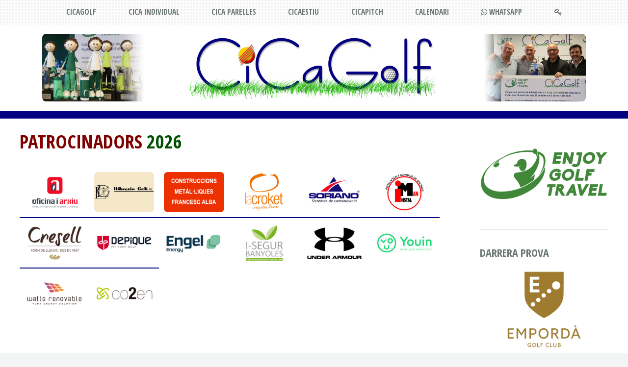

--- FILE ---
content_type: text/html; charset=UTF-8
request_url: http://www.cicagolf.com/index.php?op=Patrocinadors
body_size: 3666
content:

<!DOCTYPE HTML>
<!--
	TXT by HTML5 UP
	html5up.net | @n33co
	Free for personal and commercial use under the CCA 3.0 license (html5up.net/license)
-->
<html>
	<head>
		<title>CiCaGolf - Circuit Català de Golf</title>
		<meta charset="utf-8" />
		<meta name="viewport" content="width=device-width, initial-scale=1" />
		<!--[if lte IE 8]><script src="assets/js/ie/html5shiv.js"></script><![endif]-->
		<link rel="stylesheet" type="text/css" href="assets/css/main.css" />
		<link rel="stylesheet" type="text/css" href="assets/css/bootstrap-year-calendar.css">
		<!--<link rel="stylesheet" type="text/css" href="assets/css/camps.css"> CSS per visalitzar cicaCamps.php-->
		<!--[if lte IE 8]><link rel="stylesheet" href="assets/css/ie8.css" /><![endif]-->
		<link href="./images/favicon.ico" rel="shortcut icon" type="image/x-icon">

		<!-- Scripts -->
		<script src="assets/js/jquery.min.js"></script>
		<script src="assets/js/jquery.dropotron.min.js"></script>
		<script src="assets/js/skel.min.js"></script>
		<script src="assets/js/skel-viewport.min.js"></script>
		<script src="assets/js/util.js"></script>
		<!--[if lte IE 8]><script src="assets/js/ie/respond.min.js"></script><![endif]-->
		<script src="assets/js/main.js"></script>
	</head>
	<body>
		<div id="page-wrapper">
			<!-- Header -->
			<header id="header">
				<div class="logo container">
					<div>
						<!-- Important que hi hagi h1 per la barra menú versió mbl -->
						<h1><a href="index.php" id="logo">&nbsp;</a></h1>
						<img class="image featured" src="./images/banner2025.jpg" alt="CiCaGolf" />
					</div>
				</div>
			</header>

			<!-- Nav -->
			<nav id="nav">
				<ul>
	<li><a href="./index.php?op=Banners">CiCaGolf</a>
		<ul>
			<li><a href="./index.php?op=Presentacio">Qui som?</a></li>
			<li><a href="./index.php?op=Contactar">Contacta'ns</a></li>
			<li><a href="./index.php?op=Seguir">Segueix-nos</a></li>
			<li><a href="./index.php?op=Fotos">Fotos</a></li>
		</ul>
	</li>

	<li><a href="#">CiCa Individual</a>
		<ul>
			<li><a href="./index.php?op=ReglamentIndividual">Reglament</a></li>
			<li><a href="./index.php?op=InscripcionsIndividual">Inscripcions</a></li>
			<li><a href="./index.php?op=HorarisIndividual">Horaris sortida</a></li>
			<li><a href="./index.php?op=ResultatsIndividual">Resultats</a></li>
			<li><a href="./index.php?op=PremisIndividual">Premis circuit</a></li>
			<li><a href="./index.php?op=PuntsIndividual">Punts CiCa Individual</a></li>
			<li><a href="./index.php?op=ObsequisIndividual">Obsequis per participaci&oacute;</a></li>
		</ul>
	</li>
	<li><a href="#">CiCa Parelles</a>
		<ul>
			<li><a href="./index.php?op=ReglamentParelles">Reglament</a></li>
			<li><a href="./index.php?op=InscripcionsParelles">Inscripcions</a></li>
			<li><a href="./index.php?op=HorarisParelles">Horaris sortida</a></li>
			<li><a href="./index.php?op=ResultatsParelles">Resultats</a></li>
			<li><a href="./index.php?op=PremisParelles">Premis circuit</a></li>
			<li><a href="./index.php?op=PuntsParelles">Punts CiCa Parelles</a></li>
			<li><a href="./index.php?op=ObsequisParelles">Obsequis per participaci&oacute;</a></li>
		</ul>
	</li>
	<li><a href="#">CiCaEstiu</a>
		<ul>
			<li><a href="./index.php?op=ReglamentEstiu">Reglament</a></li>
			<li><a href="./index.php?op=InscripcionsEstiu">Inscripcions</a></li>
			<li><a href="./index.php?op=HorarisEstiu">Horaris sortida</a></li>
			<li><a href="./index.php?op=ResultatsEstiu">Resultats</a></li>
			<li><a href="./index.php?op=PremisEstiu">Premis circuit</a></li>
		</ul>
	</li>
	<li><a href="#">CiCaPitch</a>
		<ul>
			<li><a href="./index.php?op=ReglamentPitch">Reglament</a></li>
			<li><a href="./index.php?op=ResultatsIPitch">Resultats Individual</a></li>
			<li><a href="./index.php?op=ResultatsPPitch">Resultats Parelles</a></li>
			<li><a href="./index.php?op=PremisPitch">Premis circuit</a></li>
			<li><a href="./index.php?op=PuntsIPitch">Punts CiCaPitch Individual</a></li>
			<li><a href="./index.php?op=PuntsPPitch">Punts CiCaPitch Parelles</a></li>
			<li><a href="./index.php?op=ObsequisPitch">Obsequis per participaci&oacute;</a></li>
		</ul>
	</li>

	<!--<li><a href="./index.php?op=Final">Final CiCaGolf</a></li>-->
	
	<li><a href="./index.php?op=Calendari">Calendari</a></li>
	
	<!--<li><a href="./index.php?op=Fotos">Fotos</a></li>-->

	<!--<li><a href="./index.php?op=Depique"><font style="color:#800000;">Botiga Depique On line</font></a></li>-->

	<li><a target="_blank" href="https://api.whatsapp.com/send?phone=34605540956" title="Envia'ns un Whatsapp" class="icon fa-whatsapp">&nbsp;Whatsapp</a></li>

	<!--<li><a href="./index.php?op=Privada"><i class="fa fa-key" aria-hidden="true"></i>&nbsp;Privada</a></li>-->
	<li><a href="./index.php?op=Privada"><i class="fa fa-key" aria-hidden="true"></i></a></li>
</ul>
			</nav>

			<!-- Main -->
			<div id="main-wrapper">
				<div id="main" class="container">
					<div class="row">
						<div class="9u 12u(mobile) important(mobile)">
							<div class="content content-left">

								<!-- Content -->
								<article class="box page-content">
									<header>
										<h2><!--<span class="blauFosc">CiCaGolf&nbsp;</span>--><span class="vermellFosc">Patrocinadors</span><span class="verdFosc"> 2026</span></h2>
									</header>

									<!-- Cada php ha d'anar dins una o varies section -->
									
<section>
	<table class="default">
<tr>					<td style="vertical-align:top;padding:10px;">
						<a target="_blank" href="http://www.oficinaiarxiu.net">
							<span class="image featured"><img src=images/Logo/oficina.jpg /></span>
						</a>
					</td>
					<td style="vertical-align:top;padding:10px;">
						<a target="_blank" href="http://www.llibreriageli.com">
							<span class="image featured"><img src=images/Logo/geli.jpg /></span>
						</a>
					</td>
					<td style="vertical-align:top;padding:10px;">
						<a target="_blank" href="http://">
							<span class="image featured"><img src=images/Logo/cmfalba.jpg /></span>
						</a>
					</td>
					<td style="vertical-align:top;padding:10px;">
						<a target="_blank" href="http://www.lacroket.com">
							<span class="image featured"><img src=images/Logo/croket.jpg /></span>
						</a>
					</td>
					<td style="vertical-align:top;padding:10px;">
						<a target="_blank" href="http://www.arsoriano.es">
							<span class="image featured"><img src=images/Logo/soriano.jpg /></span>
						</a>
					</td>
					<td style="vertical-align:top;padding:10px;">
						<a target="_blank" href="http://www.instalman.com">
							<span class="image featured"><img src=images/Logo/instalman.jpg /></span>
						</a>
					</td>
</tr><tr>					<td style="vertical-align:top;padding:10px;">
						<a target="_blank" href="http://">
							<span class="image featured"><img src=images/Logo/cresell.jpg /></span>
						</a>
					</td>
					<td style="vertical-align:top;padding:10px;">
						<a target="_blank" href="http://www.depique.com">
							<span class="image featured"><img src=images/Logo/depique.jpg /></span>
						</a>
					</td>
					<td style="vertical-align:top;padding:10px;">
						<a target="_blank" href="http://www.engelenergy.es">
							<span class="image featured"><img src=images/Logo/engel.jpg /></span>
						</a>
					</td>
					<td style="vertical-align:top;padding:10px;">
						<a target="_blank" href="http://www.i-segurbanyoles.cat">
							<span class="image featured"><img src=images/Logo/corbalan.jpg /></span>
						</a>
					</td>
					<td style="vertical-align:top;padding:10px;">
						<a target="_blank" href="http://www.underarmour.es">
							<span class="image featured"><img src=images/Logo/Uarmour.jpg /></span>
						</a>
					</td>
					<td style="vertical-align:top;padding:10px;">
						<a target="_blank" href="http://www.weareyouin.com">
							<span class="image featured"><img src=images/Logo/youin.jpg /></span>
						</a>
					</td>
</tr><tr>					<td style="vertical-align:top;padding:10px;">
						<a target="_blank" href="http://www.wattsrenovable.com/ca/">
							<span class="image featured"><img src=images/Logo/nouwatts.jpg /></span>
						</a>
					</td>
					<td style="vertical-align:top;padding:10px;">
						<a target="_blank" href="http://www.co2en.cat">
							<span class="image featured"><img src=images/Logo/nouco2en.jpg /></span>
						</a>
					</td>
	</table>
</section>
								</article>
							</div>
						</div>

						<div class="3u 12u(mobile)">
							<div class="sidebar">
								<section>
									
<!--<h2 class="major"><span>Campionat</span></h2>-->
<ul class="divided">
	<li>
		<article class="box post-summary">
			<!--<li><a href="./index.php?op=Depique"><font style="color:#800000;">Botiga Depique On line</font></a></li>-->
			<!--<a href="./index.php?op=Depique" class="button">Botiga Depique On line</a>-->
			<!--<a href="http://www.enjoygolftravel.com" class="button" style="text-align:center;">Enjoy Golf Travel</a>-->
			<a href="http://www.enjoygolftravel.com"><img class="image featured" src="./images/enjoy.png" alt="Enjoy Golf Travel" /></a>
		</article>
	</li>

	<li>
		<article class="box post-summary">
			<h3>Darrera prova</h3>
				<img class="image featured" src="./images/Camp/emporda.jpg" alt="Cica - Empord&agrave; Dunes" />
				<ul>
					<li>1a prova CiCa 2026</li>
					<li>Empord&agrave; Dunes</li>
					<li>9, 10 i 11 de gener de 2026</li>
					<li>Individual i Parelles Fourball</li>
				</ul>
		</article>
	</li>

	<li>
		<article class="box post-summary">
			<h3>Seg&uuml;ent prova</h3>
				<img class="image featured" src="./images/Camp/camiral.jpg" alt="Cica - Camiral Tour" />
				<ul>
					<li>2a prova CiCa 2026</li>
					<li>Camiral Tour</li>
					<li>9, 10 i 11 de gener de 2026</li>
					<li>Individual i Parelles Fourball</li>
				</ul>
		</article>
	</li>
</ul>
								</section>
							</div>
						</div>
					</div>
					<div class="row 200%">
						<div class="12u">
							<!-- Features -->
							<section class="box features">
								
<h2 class="major"><span>Patrocinadors</span></h2>
<div>
	<div class="row">
						<div class=3u 12u(mobile)>
					<!-- Feature -->
					<section class="box feature">
						<a href="http://www.underarmour.es" target="_blank" class="image featured"><img src=images/Logo/Uarmour.jpg /></a>
					</section>
				</div>
						<div class=3u 12u(mobile)>
					<!-- Feature -->
					<section class="box feature">
						<a href="http://www.weareyouin.com" target="_blank" class="image featured"><img src=images/Logo/youin.jpg /></a>
					</section>
				</div>
						<div class=3u 12u(mobile)>
					<!-- Feature -->
					<section class="box feature">
						<a href="http://www.wattsrenovable.com/ca/" target="_blank" class="image featured"><img src=images/Logo/nouwatts.jpg /></a>
					</section>
				</div>
						<div class=3u 12u(mobile)>
					<!-- Feature -->
					<section class="box feature">
						<a href="http://www.co2en.cat" target="_blank" class="image featured"><img src=images/Logo/nouco2en.jpg /></a>
					</section>
				</div>
			</div>
	<div class="row">
		<div class="12u">
			<ul class="actions">
				<li><a href="./index.php?op=Patrocinadors" class="button big">Veure'ls tots</a></li>
			</ul>
		</div>
	</div>
</div>
							</section>
						</div>
					</div>
				</div>
			</div>

			<!-- Footer -->
			<footer id="footer" class="container">
				<div class="row 200%">
	<!--<div class="9u 12u(mobile)">-->
	<div class="12u">
		<!-- About -->
		<section>
			<h2 class="major"><span>CiCaGolf, S.C.P.</span></h2>
			<p>NIF J17661752</p>
			<p>C/ Francesc Artau, 2 baixos - 17005 - GIRONA - info@cicagolf.com - 605 54 09 56</p>
			<p>Inscrita en el Registre de la Generatitat de Catalunya n 403611/2001 amb data 28/02/2001</p>
		</section>
	</div>
</div>

<div class="row 200%">
	<div class="12u">
		<!-- Contact -->
		<section>
			<h2 class="major"><span>Segueix-nos</span></h2>
			<ul class="contact">
	<li><a target="_blank" href="https://www.facebook.com/Cicagolf" title="Facebook CiCaGolf" class="icon fa-facebook"><span class="label">Facebook</span></a></li>
	<li><a target="_blank" href="https://www.instagram.com/cicagolf" title="Instagram CiCaGolf" class="icon fa-instagram"><span class="label">Instagram</span></a></li>
	<li><a href="./index.php?op=Fotos" title="Fotos CiCaGolf" class="icon fa-photo"><span class="label">Fotos</span></a></li>
	<li><a target="_blank" href="https://api.whatsapp.com/send?phone=34605540956" title="Envia'ns un Whatsapp" class="icon fa-whatsapp"><span class="label">Whatsapp</span></a></li>
</ul>
		</section>
	</div>
</div>

<!-- Copyright -->
<div id="copyright">
	<ul class="menu">
		<li><a href="./index.php?op=Privacitat"> Avis Legal i Pol&iacute;tica de privacitat de CiCaGolf, S.C.P. </a></li>
		<li> Design by Albert Sabri&agrave; </li>
	</ul>
</div>			</footer>
		</div>

		<!-- Reglament -->
		<script>
			function showHide(shID) {
				if (document.getElementById(shID)) {
					if (document.getElementById(shID+'-show').style.display != 'none') {
						document.getElementById(shID+'-show').style.display = 'none';
						document.getElementById(shID).style.display = 'block';
					}
					else {
						document.getElementById(shID+'-show').style.display = 'inline';
						document.getElementById(shID).style.display = 'none';
					}
				}
			}
		</script>
	</body>
</html>

--- FILE ---
content_type: text/css
request_url: http://www.cicagolf.com/assets/css/main.css
body_size: 11901
content:
@import url("font-awesome.min.css");
@import url("http://fonts.googleapis.com/css?family=Open+Sans:400,400italic,700,700italic|Open+Sans+Condensed:700");

/*
	TXT by HTML5 UP
	html5up.net | @n33co
	Free for personal and commercial use under the CCA 3.0 license (html5up.net/license)
*/

.taronjaClar{color:#ffffcc;}
.taronjaFosc{color:#ff9900;}
.vermellClar{color:#ff0000;}
.vermellFosc{color:#800000;}
.verdClar{color:#33cc33;}
.verdFosc{color:#005000;}
.blauClar{color:#6699ff;}
.blauFosc{color:#000080;}

.colorText{color:#6b7770;}
.colorLink{color:#006376;}
.colorHeader{color:#c1cac5;}
.colorContact{color:#f2f5f3;}

/* Reset */

	html, body, div, span, applet, object, iframe, h1, h2, h3, h4, h5, h6, p, blockquote, pre, a, abbr, acronym, address, big, cite, code, del, dfn, em, img, ins, kbd, q, s, samp, small, strike, strong, sub, sup, tt, var, b, u, i, center, dl, dt, dd, ol, ul, li, fieldset, form, label, legend, table, caption, tbody, tfoot, thead, tr, th, td, article, aside, canvas, details, embed, figure, figcaption, footer, header, hgroup, menu, nav, output, ruby, section, summary, time, mark, audio, video {
		margin: 0;
		padding: 0;
		border: 0;
		font-size: 100%;
		font: inherit;
		vertical-align: baseline;
	}

	article, aside, details, figcaption, figure, footer, header, hgroup, menu, nav, section {
		display: block;
	}

	body {
		line-height: 1;
	}

	ol, ul {
		list-style: none;
	}

	blockquote, q {
		quotes: none;
	}

	blockquote:before, blockquote:after, q:before, q:after {
		content: '';
		content: none;
	}

	table {
		border-collapse: collapse;
		border-spacing: 0;
	}

	body {
		-webkit-text-size-adjust: none;
	}

/* Box Model */

	*, *:before, *:after {
		-moz-box-sizing: border-box;
		-webkit-box-sizing: border-box;
		box-sizing: border-box;
	}

/* Containers */

	.container {
		margin-left: auto;
		margin-right: auto;
	}

	.container.\31 25\25 {
		width: 100%;
		max-width: 1200px;
		min-width: 960px;
	}

	.container.\37 5\25 {
		width: 720px;
	}

	.container.\35 0\25 {
		width: 480px;
	}

	.container.\32 5\25 {
		width: 240px;
	}

	.container {
		width: 960px;
	}

	@media screen and (min-width: 737px) {

		.container.\31 25\25 {
			width: 100%;
			max-width: 1500px;
			min-width: 1200px;
		}

		.container.\37 5\25 {
			width: 900px;
		}

		.container.\35 0\25 {
			width: 600px;
		}

		.container.\32 5\25 {
			width: 300px;
		}

		.container {
			width: 1200px;
		}

	}

	@media screen and (min-width: 737px) and (max-width: 1200px) {

		.container.\31 25\25 {
			width: 100%;
			max-width: 1200px;
			min-width: 960px;
		}

		.container.\37 5\25 {
			width: 720px;
		}

		.container.\35 0\25 {
			width: 480px;
		}

		.container.\32 5\25 {
			width: 240px;
		}

		.container {
			width: 960px;
		}

	}

	@media screen and (max-width: 736px) {

		.container.\31 25\25 {
			width: 100%;
			max-width: 125%;
			min-width: 100%;
		}

		.container.\37 5\25 {
			width: 75%;
		}

		.container.\35 0\25 {
			width: 50%;
		}

		.container.\32 5\25 {
			width: 25%;
		}

		.container {
			width: 100% !important;
		}

	}

/* Grid */

	.row {
		border-bottom: solid 1px transparent;
		-moz-box-sizing: border-box;
		-webkit-box-sizing: border-box;
		box-sizing: border-box;
	}

	.row > * {
		float: left;
		-moz-box-sizing: border-box;
		-webkit-box-sizing: border-box;
		box-sizing: border-box;
	}

	.row:after, .row:before {
		content: '';
		display: block;
		clear: both;
		height: 0;
	}

	.row.uniform > * > :first-child {
		margin-top: 0;
	}

	.row.uniform > * > :last-child {
		margin-bottom: 0;
	}

	.row.\30 \25 > * {
		padding: 0 0 0 0px;
	}

	.row.\30 \25 {
		margin: 0 0 -1px 0px;
	}

	.row.uniform.\30 \25 > * {
		padding: 0px 0 0 0px;
	}

	.row.uniform.\30 \25 {
		margin: 0px 0 -1px 0px;
	}

	.row > * {
		padding: 0 0 0 40px;
	}

	.row {
		margin: 0 0 -1px -40px;
	}

	.row.uniform > * {
		padding: 40px 0 0 40px;
	}

	.row.uniform {
		margin: -40px 0 -1px -40px;
	}

	.row.\32 00\25 > * {
		padding: 0 0 0 80px;
	}

	.row.\32 00\25 {
		margin: 0 0 -1px -80px;
	}

	.row.uniform.\32 00\25 > * {
		padding: 80px 0 0 80px;
	}

	.row.uniform.\32 00\25 {
		margin: -80px 0 -1px -80px;
	}

	.row.\31 50\25 > * {
		padding: 0 0 0 60px;
	}

	.row.\31 50\25 {
		margin: 0 0 -1px -60px;
	}

	.row.uniform.\31 50\25 > * {
		padding: 60px 0 0 60px;
	}

	.row.uniform.\31 50\25 {
		margin: -60px 0 -1px -60px;
	}

	.row.\35 0\25 > * {
		padding: 0 0 0 20px;
	}

	.row.\35 0\25 {
		margin: 0 0 -1px -20px;
	}

	.row.uniform.\35 0\25 > * {
		padding: 20px 0 0 20px;
	}

	.row.uniform.\35 0\25 {
		margin: -20px 0 -1px -20px;
	}

	.row.\32 5\25 > * {
		padding: 0 0 0 10px;
	}

	.row.\32 5\25 {
		margin: 0 0 -1px -10px;
	}

	.row.uniform.\32 5\25 > * {
		padding: 10px 0 0 10px;
	}

	.row.uniform.\32 5\25 {
		margin: -10px 0 -1px -10px;
	}

	.\31 2u, .\31 2u\24 {
		width: 100%;
		clear: none;
		margin-left: 0;
	}

	.\31 1u, .\31 1u\24 {
		width: 91.6666666667%;
		clear: none;
		margin-left: 0;
	}

	.\31 0u, .\31 0u\24 {
		width: 83.3333333333%;
		clear: none;
		margin-left: 0;
	}

	.\39 u, .\39 u\24 {
		width: 75%;
		clear: none;
		margin-left: 0;
	}

	.\38 u, .\38 u\24 {
		width: 66.6666666667%;
		clear: none;
		margin-left: 0;
	}

	.\37 u, .\37 u\24 {
		width: 58.3333333333%;
		clear: none;
		margin-left: 0;
	}

	.\36 u, .\36 u\24 {
		width: 50%;
		clear: none;
		margin-left: 0;
	}

	.\35 u, .\35 u\24 {
		width: 41.6666666667%;
		clear: none;
		margin-left: 0;
	}

	.\34 u, .\34 u\24 {
		width: 33.3333333333%;
		clear: none;
		margin-left: 0;
	}

	.\33 u, .\33 u\24 {
		width: 25%;
		clear: none;
		margin-left: 0;
	}

	.\32 u, .\32 u\24 {
		width: 16.6666666667%;
		clear: none;
		margin-left: 0;
	}

	.\31 u, .\31 u\24 {
		width: 8.3333333333%;
		clear: none;
		margin-left: 0;
	}

	.\31 2u\24 + *,
	.\31 1u\24 + *,
	.\31 0u\24 + *,
	.\39 u\24 + *,
	.\38 u\24 + *,
	.\37 u\24 + *,
	.\36 u\24 + *,
	.\35 u\24 + *,
	.\34 u\24 + *,
	.\33 u\24 + *,
	.\32 u\24 + *,
	.\31 u\24 + * {
		clear: left;
	}

	.\-11u {
		margin-left: 91.66667%;
	}

	.\-10u {
		margin-left: 83.33333%;
	}

	.\-9u {
		margin-left: 75%;
	}

	.\-8u {
		margin-left: 66.66667%;
	}

	.\-7u {
		margin-left: 58.33333%;
	}

	.\-6u {
		margin-left: 50%;
	}

	.\-5u {
		margin-left: 41.66667%;
	}

	.\-4u {
		margin-left: 33.33333%;
	}

	.\-3u {
		margin-left: 25%;
	}

	.\-2u {
		margin-left: 16.66667%;
	}

	.\-1u {
		margin-left: 8.33333%;
	}

	@media screen and (min-width: 737px) {

/* ABANS HI HAVIA 50px al top */
		.row > * {
			padding: 25px 0 0 50px;
		}

		.row {
			margin: -40px 0 -1px -50px;
		}

		.row.uniform > * {
			padding: 25px 0 0 50px;
		}

		.row.uniform {
			margin: -25px 0 -1px -50px;
		}

/* ABANS HI HAVIA 100px al top */
		.row.\32 00\25 > * {
			padding: 70px 0 0 100px;
		}

		.row.\32 00\25 {
			margin: -70px 0 -1px -100px;
		}

		.row.uniform.\32 00\25 > * {
			padding: 70px 0 0 100px;
		}

		.row.uniform.\32 00\25 {
			margin: -70px 0 -1px -100px;
		}

		.row.\31 50\25 > * {
			padding: 75px 0 0 75px;
		}

		.row.\31 50\25 {
			margin: -75px 0 -1px -75px;
		}

		.row.uniform.\31 50\25 > * {
			padding: 75px 0 0 75px;
		}

		.row.uniform.\31 50\25 {
			margin: -75px 0 -1px -75px;
		}

		.row.\35 0\25 > * {
			padding: 25px 0 0 25px;
		}

		.row.\35 0\25 {
			margin: -25px 0 -1px -25px;
		}

		.row.uniform.\35 0\25 > * {
			padding: 25px 0 0 25px;
		}

		.row.uniform.\35 0\25 {
			margin: -25px 0 -1px -25px;
		}

		.row.\32 5\25 > * {
			padding: 12.5px 0 0 12.5px;
		}

		.row.\32 5\25 {
			margin: -12.5px 0 -1px -12.5px;
		}

		.row.uniform.\32 5\25 > * {
			padding: 12.5px 0 0 12.5px;
		}

		.row.uniform.\32 5\25 {
			margin: -12.5px 0 -1px -12.5px;
		}

		.\31 2u\28desktop\29, .\31 2u\24\28desktop\29 {
			width: 100%;
			clear: none;
			margin-left: 0;
		}

		.\31 1u\28desktop\29, .\31 1u\24\28desktop\29 {
			width: 91.6666666667%;
			clear: none;
			margin-left: 0;
		}

		.\31 0u\28desktop\29, .\31 0u\24\28desktop\29 {
			width: 83.3333333333%;
			clear: none;
			margin-left: 0;
		}

		.\39 u\28desktop\29, .\39 u\24\28desktop\29 {
			width: 75%;
			clear: none;
			margin-left: 0;
		}

		.\38 u\28desktop\29, .\38 u\24\28desktop\29 {
			width: 66.6666666667%;
			clear: none;
			margin-left: 0;
		}

		.\37 u\28desktop\29, .\37 u\24\28desktop\29 {
			width: 58.3333333333%;
			clear: none;
			margin-left: 0;
		}

		.\36 u\28desktop\29, .\36 u\24\28desktop\29 {
			width: 50%;
			clear: none;
			margin-left: 0;
		}

		.\35 u\28desktop\29, .\35 u\24\28desktop\29 {
			width: 41.6666666667%;
			clear: none;
			margin-left: 0;
		}

		.\34 u\28desktop\29, .\34 u\24\28desktop\29 {
			width: 33.3333333333%;
			clear: none;
			margin-left: 0;
		}

		.\33 u\28desktop\29, .\33 u\24\28desktop\29 {
			width: 25%;
			clear: none;
			margin-left: 0;
		}

		.\32 u\28desktop\29, .\32 u\24\28desktop\29 {
			width: 16.6666666667%;
			clear: none;
			margin-left: 0;
		}

		.\31 u\28desktop\29, .\31 u\24\28desktop\29 {
			width: 8.3333333333%;
			clear: none;
			margin-left: 0;
		}

		.\31 2u\24\28desktop\29 + *,
		.\31 1u\24\28desktop\29 + *,
		.\31 0u\24\28desktop\29 + *,
		.\39 u\24\28desktop\29 + *,
		.\38 u\24\28desktop\29 + *,
		.\37 u\24\28desktop\29 + *,
		.\36 u\24\28desktop\29 + *,
		.\35 u\24\28desktop\29 + *,
		.\34 u\24\28desktop\29 + *,
		.\33 u\24\28desktop\29 + *,
		.\32 u\24\28desktop\29 + *,
		.\31 u\24\28desktop\29 + * {
			clear: left;
		}

		.\-11u\28desktop\29 {
			margin-left: 91.66667%;
		}

		.\-10u\28desktop\29 {
			margin-left: 83.33333%;
		}

		.\-9u\28desktop\29 {
			margin-left: 75%;
		}

		.\-8u\28desktop\29 {
			margin-left: 66.66667%;
		}

		.\-7u\28desktop\29 {
			margin-left: 58.33333%;
		}

		.\-6u\28desktop\29 {
			margin-left: 50%;
		}

		.\-5u\28desktop\29 {
			margin-left: 41.66667%;
		}

		.\-4u\28desktop\29 {
			margin-left: 33.33333%;
		}

		.\-3u\28desktop\29 {
			margin-left: 25%;
		}

		.\-2u\28desktop\29 {
			margin-left: 16.66667%;
		}

		.\-1u\28desktop\29 {
			margin-left: 8.33333%;
		}

	}

	@media screen and (min-width: 737px) and (max-width: 1200px) {

		.row > * {
			padding: 25px 0 0 25px;
		}

		.row {
			margin: -25px 0 -1px -25px;
		}

		.row.uniform > * {
			padding: 25px 0 0 25px;
		}

		.row.uniform {
			margin: -25px 0 -1px -25px;
		}

		.row.\32 00\25 > * {
			padding: 50px 0 0 50px;
		}

		.row.\32 00\25 {
			margin: -50px 0 -1px -50px;
		}

		.row.uniform.\32 00\25 > * {
			padding: 50px 0 0 50px;
		}

		.row.uniform.\32 00\25 {
			margin: -50px 0 -1px -50px;
		}

		.row.\31 50\25 > * {
			padding: 37.5px 0 0 37.5px;
		}

		.row.\31 50\25 {
			margin: -37.5px 0 -1px -37.5px;
		}

		.row.uniform.\31 50\25 > * {
			padding: 37.5px 0 0 37.5px;
		}

		.row.uniform.\31 50\25 {
			margin: -37.5px 0 -1px -37.5px;
		}

		.row.\35 0\25 > * {
			padding: 12.5px 0 0 12.5px;
		}

		.row.\35 0\25 {
			margin: -12.5px 0 -1px -12.5px;
		}

		.row.uniform.\35 0\25 > * {
			padding: 12.5px 0 0 12.5px;
		}

		.row.uniform.\35 0\25 {
			margin: -12.5px 0 -1px -12.5px;
		}

		.row.\32 5\25 > * {
			padding: 6.25px 0 0 6.25px;
		}

		.row.\32 5\25 {
			margin: -6.25px 0 -1px -6.25px;
		}

		.row.uniform.\32 5\25 > * {
			padding: 6.25px 0 0 6.25px;
		}

		.row.uniform.\32 5\25 {
			margin: -6.25px 0 -1px -6.25px;
		}

		.\31 2u\28tablet\29, .\31 2u\24\28tablet\29 {
			width: 100%;
			clear: none;
			margin-left: 0;
		}

		.\31 1u\28tablet\29, .\31 1u\24\28tablet\29 {
			width: 91.6666666667%;
			clear: none;
			margin-left: 0;
		}

		.\31 0u\28tablet\29, .\31 0u\24\28tablet\29 {
			width: 83.3333333333%;
			clear: none;
			margin-left: 0;
		}

		.\39 u\28tablet\29, .\39 u\24\28tablet\29 {
			width: 75%;
			clear: none;
			margin-left: 0;
		}

		.\38 u\28tablet\29, .\38 u\24\28tablet\29 {
			width: 66.6666666667%;
			clear: none;
			margin-left: 0;
		}

		.\37 u\28tablet\29, .\37 u\24\28tablet\29 {
			width: 58.3333333333%;
			clear: none;
			margin-left: 0;
		}

		.\36 u\28tablet\29, .\36 u\24\28tablet\29 {
			width: 50%;
			clear: none;
			margin-left: 0;
		}

		.\35 u\28tablet\29, .\35 u\24\28tablet\29 {
			width: 41.6666666667%;
			clear: none;
			margin-left: 0;
		}

		.\34 u\28tablet\29, .\34 u\24\28tablet\29 {
			width: 33.3333333333%;
			clear: none;
			margin-left: 0;
		}

		.\33 u\28tablet\29, .\33 u\24\28tablet\29 {
			width: 25%;
			clear: none;
			margin-left: 0;
		}

		.\32 u\28tablet\29, .\32 u\24\28tablet\29 {
			width: 16.6666666667%;
			clear: none;
			margin-left: 0;
		}

		.\31 u\28tablet\29, .\31 u\24\28tablet\29 {
			width: 8.3333333333%;
			clear: none;
			margin-left: 0;
		}

		.\31 2u\24\28tablet\29 + *,
		.\31 1u\24\28tablet\29 + *,
		.\31 0u\24\28tablet\29 + *,
		.\39 u\24\28tablet\29 + *,
		.\38 u\24\28tablet\29 + *,
		.\37 u\24\28tablet\29 + *,
		.\36 u\24\28tablet\29 + *,
		.\35 u\24\28tablet\29 + *,
		.\34 u\24\28tablet\29 + *,
		.\33 u\24\28tablet\29 + *,
		.\32 u\24\28tablet\29 + *,
		.\31 u\24\28tablet\29 + * {
			clear: left;
		}

		.\-11u\28tablet\29 {
			margin-left: 91.66667%;
		}

		.\-10u\28tablet\29 {
			margin-left: 83.33333%;
		}

		.\-9u\28tablet\29 {
			margin-left: 75%;
		}

		.\-8u\28tablet\29 {
			margin-left: 66.66667%;
		}

		.\-7u\28tablet\29 {
			margin-left: 58.33333%;
		}

		.\-6u\28tablet\29 {
			margin-left: 50%;
		}

		.\-5u\28tablet\29 {
			margin-left: 41.66667%;
		}

		.\-4u\28tablet\29 {
			margin-left: 33.33333%;
		}

		.\-3u\28tablet\29 {
			margin-left: 25%;
		}

		.\-2u\28tablet\29 {
			margin-left: 16.66667%;
		}

		.\-1u\28tablet\29 {
			margin-left: 8.33333%;
		}

	}

	@media screen and (max-width: 736px) {

		.row > * {
			padding: 20px 0 0 20px;
		}

		.row {
			margin: -20px 0 -1px -20px;
		}

		.row.uniform > * {
			padding: 20px 0 0 20px;
		}

		.row.uniform {
			margin: -20px 0 -1px -20px;
		}

		.row.\32 00\25 > * {
			padding: 40px 0 0 40px;
		}

		.row.\32 00\25 {
			margin: -40px 0 -1px -40px;
		}

		.row.uniform.\32 00\25 > * {
			padding: 40px 0 0 40px;
		}

		.row.uniform.\32 00\25 {
			margin: -40px 0 -1px -40px;
		}

		.row.\31 50\25 > * {
			padding: 30px 0 0 30px;
		}

		.row.\31 50\25 {
			margin: -30px 0 -1px -30px;
		}

		.row.uniform.\31 50\25 > * {
			padding: 30px 0 0 30px;
		}

		.row.uniform.\31 50\25 {
			margin: -30px 0 -1px -30px;
		}

		.row.\35 0\25 > * {
			padding: 10px 0 0 10px;
		}

		.row.\35 0\25 {
			margin: -10px 0 -1px -10px;
		}

		.row.uniform.\35 0\25 > * {
			padding: 10px 0 0 10px;
		}

		.row.uniform.\35 0\25 {
			margin: -10px 0 -1px -10px;
		}

		.row.\32 5\25 > * {
			padding: 5px 0 0 5px;
		}

		.row.\32 5\25 {
			margin: -5px 0 -1px -5px;
		}

		.row.uniform.\32 5\25 > * {
			padding: 5px 0 0 5px;
		}

		.row.uniform.\32 5\25 {
			margin: -5px 0 -1px -5px;
		}

		.\31 2u\28mobile\29, .\31 2u\24\28mobile\29 {
			width: 100%;
			clear: none;
			margin-left: 0;
		}

		.\31 1u\28mobile\29, .\31 1u\24\28mobile\29 {
			width: 91.6666666667%;
			clear: none;
			margin-left: 0;
		}

		.\31 0u\28mobile\29, .\31 0u\24\28mobile\29 {
			width: 83.3333333333%;
			clear: none;
			margin-left: 0;
		}

		.\39 u\28mobile\29, .\39 u\24\28mobile\29 {
			width: 75%;
			clear: none;
			margin-left: 0;
		}

		.\38 u\28mobile\29, .\38 u\24\28mobile\29 {
			width: 66.6666666667%;
			clear: none;
			margin-left: 0;
		}

		.\37 u\28mobile\29, .\37 u\24\28mobile\29 {
			width: 58.3333333333%;
			clear: none;
			margin-left: 0;
		}

		.\36 u\28mobile\29, .\36 u\24\28mobile\29 {
			width: 50%;
			clear: none;
			margin-left: 0;
		}

		.\35 u\28mobile\29, .\35 u\24\28mobile\29 {
			width: 41.6666666667%;
			clear: none;
			margin-left: 0;
		}

		.\34 u\28mobile\29, .\34 u\24\28mobile\29 {
			width: 33.3333333333%;
			clear: none;
			margin-left: 0;
		}

		.\33 u\28mobile\29, .\33 u\24\28mobile\29 {
			width: 25%;
			clear: none;
			margin-left: 0;
		}

		.\32 u\28mobile\29, .\32 u\24\28mobile\29 {
			width: 16.6666666667%;
			clear: none;
			margin-left: 0;
		}

		.\31 u\28mobile\29, .\31 u\24\28mobile\29 {
			width: 8.3333333333%;
			clear: none;
			margin-left: 0;
		}

		.\31 2u\24\28mobile\29 + *,
		.\31 1u\24\28mobile\29 + *,
		.\31 0u\24\28mobile\29 + *,
		.\39 u\24\28mobile\29 + *,
		.\38 u\24\28mobile\29 + *,
		.\37 u\24\28mobile\29 + *,
		.\36 u\24\28mobile\29 + *,
		.\35 u\24\28mobile\29 + *,
		.\34 u\24\28mobile\29 + *,
		.\33 u\24\28mobile\29 + *,
		.\32 u\24\28mobile\29 + *,
		.\31 u\24\28mobile\29 + * {
			clear: left;
		}

		.\-11u\28mobile\29 {
			margin-left: 91.66667%;
		}

		.\-10u\28mobile\29 {
			margin-left: 83.33333%;
		}

		.\-9u\28mobile\29 {
			margin-left: 75%;
		}

		.\-8u\28mobile\29 {
			margin-left: 66.66667%;
		}

		.\-7u\28mobile\29 {
			margin-left: 58.33333%;
		}

		.\-6u\28mobile\29 {
			margin-left: 50%;
		}

		.\-5u\28mobile\29 {
			margin-left: 41.66667%;
		}

		.\-4u\28mobile\29 {
			margin-left: 33.33333%;
		}

		.\-3u\28mobile\29 {
			margin-left: 25%;
		}

		.\-2u\28mobile\29 {
			margin-left: 16.66667%;
		}

		.\-1u\28mobile\29 {
			margin-left: 8.33333%;
		}

	}

/* Basic */

	body {
		background: #f2f5f3;
		font-family: 'Open Sans', sans-serif;
		font-weight: 400;
		color: #6b7770;
		font-size: 11.5pt;
		line-height: 2em;
	}

		body.is-loading * {
			-moz-transition: none !important;
			-webkit-transition: none !important;
			-ms-transition: none !important;
			transition: none !important;
			-moz-animation: none !important;
			-webkit-animation: none !important;
			-ms-animation: none !important;
			animation: none !important;
		}

	input, textarea, datalist, select {
		font-family: 'Open Sans', sans-serif;
		font-weight: 400;
		color: #6b7770;
		font-size: 11.5pt;
		line-height: 2em;
	}

	h1, h2, h3, h4, h5, h6 {
		font-family: 'Open Sans Condensed', sans-serif;
		font-weight: 700;
		text-transform: uppercase;
		color: #6b7770;
	}

	h1 a, h2 a, h3 a, h4 a, h5 a, h6 a {
		text-decoration: none;
		color: inherit;
	}

	h2.major {
		position: relative;
		border-top: solid 5px #e7eae8;
	}

		h2.major span {
			background: #fff;
			position: relative;
			display: inline-block;
		}

	a {
		color: #006376;
		text-decoration: underline;
	}

		a:hover {
			text-decoration: none;
		}

	b, strong {
		font-weight: 700;
		color: #6b7770;
	}

	i, em {
		font-style: italic;
	}

	br.clear {
		clear: both;
	}

	sub {
		position: relative;
		top: 0.5em;
		font-size: 0.8em;
	}

	sup {
		position: relative;
		top: -0.5em;
		font-size: 0.8em;
	}

	hr {
		border: 0;
		border-top: solid 2px #E7EAE8;
		margin: 0 0 3em 0;
	}

	blockquote {
		border-left: solid 5px #E7EAE8;
		padding: 1em 0 1em 1.5em;
		font-style: italic;
	}

	p, ul, ol, dl, table {
		margin-bottom: 1em;
	}

/* Section/Article */

	section, article {
		margin-bottom: 6em;
	}
	
		section > :last-child, section:last-child, article > :last-child, article:last-child {
			margin-bottom: 0;
		}

	header > p {
		display: block;
		font-family: 'Open Sans Condensed', sans-serif;
		font-weight: 700;
		text-transform: uppercase;
		color: #c1cac5;
	}

/* Image */

	.image {
		position: relative;
		display: inline-block;
		border-radius: 8px;
	}

		.image img {
			display: block;
			width: 100%;
			border-radius: 8px;
		}

		.image:before {
			content: '';
			position: absolute;
			left: 0;
			top: 0;
			width: 100%;
			height: 100%;
			/*background: url("images/overlay.png");*/
			border-radius: 8px;
		}

		.image.fit {
			display: block;
			width: 100%;
		}

		.image.featured {
			display: block;
			width: 100%;
			margin: 0 0 0em 0;
		}

		.image.left {
			float: left;
			margin: 0 2em 2em 0;
		}

		.image.centered {
			display: block;
			margin: 0 0 2em 0;
		}

			.image.centered img {
				margin: 0 auto;
				width: auto;
			}

/* Button */

	input[type="button"],
	input[type="submit"],
	input[type="reset"],
	button,
	.button {
		-webkit-appearance: none;
		display: inline-block;
		font-family: 'Open Sans Condensed', sans-serif;
		font-weight: 700;
		text-transform: uppercase;
		text-decoration: none;
		background: #000080;
		color: #fff;
		border: 0;
		line-height: 1em;
		border-radius: 8px;
		outline: 0;
		cursor: pointer;
		-moz-transition: background-color .2s ease-in-out;
		-webkit-transition: background-color .2s ease-in-out;
		-o-transition: background-color .2s ease-in-out;
		-ms-transition: background-color .2s ease-in-out;
		transition: background-color .2s ease-in-out;
	}

		input[type="button"]:hover,
		input[type="submit"]:hover,
		input[type="reset"]:hover,
		button:hover,
		.button:hover {
			background: #6699ff;
		}

		input[type="button"]:active,
		input[type="submit"]:active,
		input[type="reset"]:active,
		button:active,
		.button:active {
			background: #a1cd9b;
		}

		input[type="button"].alt,
		input[type="submit"].alt,
		input[type="reset"].alt,
		button.alt,
		.button.alt {
			background: #c1cac5;
		}

			input[type="button"].alt:hover,
			input[type="submit"].alt:hover,
			input[type="reset"].alt:hover,
			button.alt:hover,
			.button.alt:hover {
				background: #ccd5d0;
			}

			input[type="button"].alt:active,
			input[type="submit"].alt:active,
			input[type="reset"].alt:active,
			button.alt:active,
			.button.alt:active {
				background: #b1bab5;
			}

/* List */

	ul.default {
		list-style: disc;
		padding-left: 1em;
	}

		ul.default li {
			padding-left: 0.5em;
		}

	ul.divided > li {
		border-top: solid 2px #e7eae8;
		padding-top: 2.35em;
		margin-top: 2.35em;
	}

		ul.divided > li:first-child {
			border-top: 0;
			padding-top: 0;
			margin-top: 0;
		}

	ul.actions li {
		display: inline-block;
		margin: 0 0 0 1em;
	}

		ul.actions li:first-child {
			margin-left: 0;
		}

	ul.contact {
		cursor: default;
	}

		ul.contact li {
			-moz-transition: top .15s ease-in-out;
			-webkit-transition: top .15s ease-in-out;
			-ms-transition: top .15s ease-in-out;
			transition: top .15s ease-in-out;
			position: relative;
			display: inline-block;
			margin: 0 0.25em 0 0.25em;
			top: 0;
		}

			ul.contact li a {
				-moz-transition: background-color .2s ease-in-out;
				-webkit-transition: background-color .2s ease-in-out;
				-ms-transition: background-color .2s ease-in-out;
				transition: background-color .2s ease-in-out;
				display: block;
				position: relative;
				width: 48px;
				height: 48px;
				border-radius: 6px;
				outline: 0;
				background: #c1cac5;
				text-align: center;
			}

				ul.contact li a:before {
					color: #f2f5f3;
					font-size: 32px;
					line-height: 48px;
				}

			ul.contact li:hover {
				top: -5px;
			}

				ul.contact li:hover a.fa-whatsapp {
					background-color: #128C7E;
				}
				ul.contact li:hover a.fa-photo {
					background-color: #C4376B;
				}
				
				ul.contact li:hover a.fa-facebook {
					background-color: #3C5A98;
				}

				ul.contact li:hover a.fa-twitter {
					background-color: #2DAAE4;
				}

				ul.contact li:hover a.fa-dribbble {
					background-color: #C4376B;
				}

				ul.contact li:hover a.fa-linkedin {
					background-color: #006599;
				}

				ul.contact li:hover a.fa-instagram {
				  background: radial-gradient(circle at 30% 107%, #fdf497 0%, #fdf497 5%, #fd5949 45%, #d6249f 60%, #285AEB 90%);
				  background: -webkit-radial-gradient(circle at 30% 107%, #fdf497 0%, #fdf497 5%, #fd5949 45%, #d6249f 60%, #285AEB 90%);
				}

				ul.contact li:hover a.fa-google-plus {
					background-color: #DA2713;
				}
				ul.contact li:hover a.fa-youtube {
					background-color: #C4376B;
				}

			ul.contact li:active {
				top: 0;
			}

	ul.special {
		cursor: default;
	}

		ul.special li {
			-moz-transition: top .15s ease-in-out;
			-webkit-transition: top .15s ease-in-out;
			-ms-transition: top .15s ease-in-out;
			transition: top .15s ease-in-out;
			position: relative;
			display: inline-block;
			margin: 0 1.5em 0 1.5em;
			top: 0;
		}

			ul.special li:hover {
				top: -10px;
			}

				ul.special li:hover a {
					background: #6699ff;
				}

		ul.special a {
			-moz-transition: background-color .2s ease-in-out;
			-webkit-transition: background-color .2s ease-in-out;
			-ms-transition: background-color .2s ease-in-out;
			transition: background-color .2s ease-in-out;
			display: block;
			position: relative;
			background: #000080;
			width: 9em; /*12em*/
			height: 9em;
			border-radius: 6em;
			outline: 0;
		}

			ul.special a:before {
				position: absolute;
				width: 128px;
				height: 128px;
				font-size: 96px;
				line-height: 128px;
				left: 50%;
				top: 50%;
				margin-top: -64px;
				margin-left: -64px;
				color: #fff;
				text-align: center;
			}

	ul.meta {
		font-size: 0.85em;
		color: #a1aaa5;
	}

		ul.meta li {
			position: relative;
			display: inline-block;
			margin-left: 1em;
		}

			ul.meta li a {
				color: inherit;
				outline: 0;
			}

			ul.meta li:first-child {
				margin-left: 0;
			}

			ul.meta li:before {
				opacity: 0.5;
				cursor: default;
				margin-right: 0.5em;
			}

	ul.menu li {
		border-left: solid 1px #E7EAE8;
		display: inline-block;
		padding: 0 0 0 0.75em;
		margin: 0 0 0 0.75em;
	}

		ul.menu li:first-child {
			border-left: 0;
			margin-left: 0;
			padding-left: 0;
		}

	ul.dates li {
		position: relative;
		border-top: solid 1px #ddd;
		padding: 1.3em 0 1.3em 6.75em;
	}

	ul.dates .date {
		display: block;
		position: absolute;
		left: 0;
		top: 1.3em;
		background-color: #800000;
		height: 3.5em;
		text-align: center;
		color: #fff;
		line-height: 1em;
		border-top-left-radius: 5px;
		border-bottom-left-radius: 5px;
		padding: 0.5em 0.75em 0 1em;
	}

		ul.dates .date:after {
			content: '';
			position: absolute;
			bottom: 0;
			right: -1.2em;
			border-left: solid 1.25em #800000;
			border-top: solid 1.8em transparent;
			border-bottom: solid 1.8em transparent;
		}

		ul.dates .date strong {
			display: block;
			color: #fff;
			font-size: 1.75em;
			padding-top: 0.15em;
		}

	ul.dates h3 {
		font-size: 1.1em;
	}

	ul.dates p {
		margin: 0;
	}

	ul.dates li:first-child {
		border-top: 0;
		padding-top: 0;
	}

		ul.dates li:first-child .date {
			top: 0;
		}

	ol.default {
		list-style: decimal;
		padding-left: 1.25em;
	}

		ol.default li {
			padding-left: 0.25em;
		}

	ol.abc {
		list-style: upper-alpha;
		padding-left: 1.25em;
	}

		ol.abc li {
			padding-left: 0.25em;
		}

/* Forms */

	form label {
		display: block;
		margin: 0 0 1em 0;
		font-family: 'Open Sans Condensed', sans-serif;
		font-weight: 700;
		text-transform: uppercase;
		color: #6b7770;
	}

	form input[type="text"],
	form input[type="email"],
	form input[type="password"],
	form input[type="date"],
	form input[type="tel"],
	form select,
	form datalist,
	form textarea {
		-webkit-appearance: none;
		-o-appearance: none;
		-ms-appearance: none;
		appearance: none;
		display: block;
		height: 50px;
		width: 100%;
		border-radius: 8px;
		border: solid 2px #6699ff;
	}

		form input[type="text"]:focus,
		form input[type="email"]:focus,
		form input[type="password"]:focus,
		form input[type="date"]:focus,
		form input[type="tel"]:focus,
		form select:focus,
		form datalist:focus,
		form textarea:focus {
			border-color: #000080;
		}

			form input:focus:invalid,
			form textarea:focus:invalid {
				background:#fff url("images/required_invalid.png") no-repeat 98% center;
				box-shadow:0 0 5px #d45252;
				border-color:#800000;
			}
			
		form input:required,
		form textarea:required {
			background: #fff url("images/required_asterisk.png") no-repeat 98% center;
		}
		
			form input:required:valid,
			form textarea:required:valid {
				background:#fff url("images/required_valid.png") no-repeat 98% center;
				box-shadow:0 0 5px #5cd053;
				border-color:#005000;
			}

	form input[type="text"],
	form input[type="email"],
	form input[type="password"],
	form input[type="date"],
	form input[type="tel"],
	form datalist,
	form select {
		line-height: 3em;
		padding: 0 1em;
	}

	form input[type="text"] {
		/*text-transform:capitalize;*/
	}
	
	form input[type="email"]{
		text-transform:lowercase;
	}
	
	form textarea {
		min-height: 9em;
		padding: 1em;
	}

	form .formerize-placeholder {
		color: #555 !important;
	}

	form ::-webkit-input-placeholder {
		color: #555 !important;
	}

	form :-moz-placeholder {
		color: #555 !important;
	}

	form ::-moz-placeholder {
		color: #555 !important;
	}

	form :-ms-input-placeholder {
		color: #555 !important;
	}

	form ::-moz-focus-inner {
		border: 0;
	}

	.form_hint {
		background:#800000;
		border-radius:3px 3px 3px 3px;
		color:white;
		margin-left:8px;
		padding:1px 6px;
		z-index:999;
		position:absolute;
		display:none;
	}
	.form_hint::before {
		content:"\25C0";
		color:#800000;
		position:absolute;
		top:1px;
		left:-6px;
	}
	form input:focus + .form_hint{
		display:inline;
	}
/*
input:required:valid + .form_hint{background:#28921f;}
input:required:valid + .form_hint::before{color:#28921f;}
label{display:block;color:inherit;font-weight:600;line-height:1.75em;margin-bottom:0.5em;}
::-webkit-input-placeholder{color:#999999;position:relative;top:3px;}
:-moz-placeholder{color:#999999;}
::-moz-placeholder{color:#999999;}
:-ms-input-placeholder{color:#999999;}
.formerize-placeholder{color:#999999;}
*/

/* Tables */

	table {
		width: 100%;
	}

		table.default {
			width: 100%;
		}

			table.default tr {
				border-top: solid 2px #000080;
			}

				table.default tr:first-child {
					border-top: 0;
				}

			table.default td {
				/*padding: 0.5em 1em 0.5em 1em;*/
				padding: 0em 0em 0em 0em;
			}

			table.default th {
				text-align: left;
				padding: 0.5em 1em 0.5em 1em;
				margin: 0 0 1em 0;
				font-family: 'Open Sans Condensed', sans-serif;
				font-weight: 700;
				text-transform: uppercase;
				color: #fff;
			}

			table.default a {
				color: #fff;
			}

			table.default thead {
				background: #000080;
				color: #fff;
			}

		table.mini {
			font-size: 80%;
			border: solid 1px #000080;
			text-align: left;
		}

			table.mini tr {
				border-top: solid 1px #000080;
			}

			table.mini td {
				padding: 0.5em 0.5em 0.5em 0.5em;
			}

			table.mini th {
				padding: 0.5em 0.5em 0.5em 0.5em;
				font-family: 'Open Sans Condensed', sans-serif;
				font-weight: 700;
				text-transform: uppercase;
				color: #fff;
			}
			
			table.mini th a {
				color: #fff;
			}

			table.mini thead {
				background: #000080;
				color: #fff;
			}

			table.mini tbody tr:hover {
				background-color: #bfdfff; /*blau molt clar*/
			}
			
/* Box */

	.box.highlight {
		text-align: center;
	}
	
	.box.text {
		text-align: justify;
	}

	.readmore {
		display: none;
	}
		
/* Icons */

	.icon {
		position: relative;
		text-decoration: none;
	}

		.icon:before {
			-moz-osx-font-smoothing: grayscale;
			-webkit-font-smoothing: antialiased;
			font-family: FontAwesome;
			font-style: normal;
			font-weight: normal;
			text-transform: none !important;
		}

		.icon > .label {
			display: none;
		}
		
/* Wrappers */

	#banner-wrapper {
		position: relative;
		background-image: url("images/overlay.png"), url("images/overlay.png"), url("../../images/banner.jpg");
		background-position: top left, top left, center center;
		background-repeat: repeat, repeat, no-repeat;
		background-size: auto, auto, cover;
		z-index: 1;
	}

	#main-wrapper {
		background: #fff;
		border-top: solid 5px #000080;
		border-bottom: solid 5px #c1cac5;
	}

/* Banner */

	#banner {
		position: relative;
		background-color: rgba(21, 28, 23, 0.85);
		background-image: url("images/overlay.png"), url("images/highlight.png");
		background-position: top left, center center;
		background-size: auto, 100% 250%;
		background-repeat: repeat, no-repeat;
		text-align: center;
		margin: 0;
	}

		#banner h2 {
			color: #fff;
		}

		#banner p {
			display: block;
			font-family: 'Open Sans Condensed', sans-serif;
			font-weight: 700;
			text-transform: uppercase;
			color: #575d59;
		}

		#banner .button {
			-moz-transition: border-color .2s ease-in-out, color .2s ease-in-out;
			-webkit-transition: border-color .2s ease-in-out, color .2s ease-in-out;
			-ms-transition: border-color .2s ease-in-out, color .2s ease-in-out;
			transition: border-color .2s ease-in-out, color .2s ease-in-out;
			color: #b4b7b5;
			background: transparent !important;
			border: solid 4px #575d59;
			border-color: rgba(87, 93, 89, 0.35);
			border-radius: 16px;
		}

			#banner .button:hover {
				color: #e4e7e5;
				border-color: rgba(87, 93, 89, 0.75);
			}

			#banner .button:active {
				color: #fff;
				border-color: #616763;
			}

/* Footer */

	#footer a {
		color: inherit;
	}

	#footer h2.major span {
		background: #f2f5f3;
	}

/* Copyright */

	#copyright {
		display: inline-block;
		background: #e7eae8;
		padding: 0.75em 2em 0.75em 2em;
		border-radius: 8px;
		color: #8b9790;
	}

		#copyright a {
			color: inherit;
		}

		#copyright .menu {
			margin: 0;
		}

			#copyright .menu li {
				border-color: #C1CAC5;
				border-width: 2px;
				line-height: 1em;
			}

/* Desktop */

	@media screen and (min-width: 737px) {

		/* Basic */

			h1, h2, h3, h4, h5, h6 {
				margin: 0 0 0.5em 0;
			}

			h2 {
				font-size: 1.65em;
			}

				h2.major {
					font-size: 1.65em;
					text-align: center;
					margin: 0 0 1em 0;
				}

					h2.major span {
						top: -0.775em;
						padding: 0 1.5em 0 1.5em;
					}

			h3 {
				font-size: 1.45em;
			}

			h4 {
				font-size: 1.25em;
			}

			h5 {
				font-size: 1.05em;
			}

			/* Button */

			input[type="button"],
			input[type="submit"],
			input[type="reset"],
			button,
			.button {
				font-size: 1.25em;
				padding: 0.85em 1.85em;
			}

				input[type="button"].big,
				input[type="submit"].big,
				input[type="reset"].big,
				button.big,
				.button.big {
					font-size: 1.65em;
					padding: 0.85em 1.85em;
				}

		/* List */

			ul.actions {
				text-align: center;
				margin: 2em 0 0 0;
			}

		/* Box */

			.box.highlight .special {
				margin: 0 0 4em 0;
			}

			.box.highlight h2 {
				font-size: 3em;
				margin: 0 0 0.75em 0;
			}

			.box.highlight header > p {
				font-size: 1.65em;
				margin: 0 0 1.5em 0;
			}

			.box.feature {
				text-align: center;
			}

			.box.post header {
				margin: 0 0 2.5em 0;
			}

			.box.post h3 {
				font-size: 3em;
				margin: 0 0 0.5em 0;
			}

			.box.post header > p {
				font-size: 1.65em;
				margin: 0 0 0.5em 0;
			}

			.box.post ul.meta {
				margin: 0 0 0.5em 0;
			}

			.box.post-summary h3 {
				line-height: 1em;
				margin: 0 0 0.75em 0;
			}

			.box.post-summary .meta {
				margin: 0;
				line-height: 1em;
			}

			.box.page-content header {
				margin: 0 0 2.5em 0;
			}

			.box.page-content p {
				text-align: justify;
			}

			.box.page-content h2 {
				font-size: 2.5em;
				margin: 0 0 0.5em 0;
			}

			.box.page-content header > p {
				font-size: 1.65em;
				margin: 0 0 0.5em 0;
			}

			.box.page-content ul.meta {
				margin: 0 0 0.5em 0;
			}

		/* Sidebar + Content */

			.sidebar {
				padding-top: 0.5em;
			}

				.homepage .sidebar {
					padding-top: 0;
				}

				.sidebar h2.major {
					text-align: left;
					margin: 0 0 1em 0;
				}

					.sidebar h2.major span {
						padding-left: 0;
					}

			.content-left {
				padding-right: 2em;
			}

			.content-right {
				padding-left: 2em;
			}

		/* Wrappers */

			#banner-wrapper {
				padding: 11em 0;
			}

			#main-wrapper {
				border-top-width: 15px;
				border-bottom-width: 15px;
			}

		/* Header */

			#header {
				text-align: center;
				font-size: 2em;
				font-family: 'Open Sans Condensed', sans-serif;
				font-weight: 700;
				text-transform: uppercase;
				padding: 1.75em 0 0em 0;
				background: #fff;
				margin: 0 auto;
			}

				#header .logo {
					position: relative;
					text-align: center;
					border-top: solid 5px #e7eae8;
				}

					#header .logo div {
						background: #fff;
						position: relative;
						display: inline-block;
						padding: 0 1.5em 0 1.5em;
						top: -0.65em;
					}

					#header .logo h1 {
						display: inline;
					}

					#header .logo p {
						display: inline;
						color: #C1CAC5;
					}

		/* Nav */

			#nav {
				position: fixed;
				top: 0;
				left: 0;
				z-index: 1000;
				background-color: rgba(255, 255, 255, 0.95);
				background-image: url("images/overlay.png");
				width: 100%;
				height: 3.25em;
				line-height: 3.25em;
				text-align: center;
				font-family: 'Open Sans Condensed', sans-serif;
				font-weight: 700;
				text-transform: uppercase;
				cursor: default;
			}

				#nav ul {
					position: relative;
					z-index: 1001;
				}

				#nav li {
					display: inline-block;
					margin: 0 0.5em 0 0.5em;
					top: 0;
					position: relative;
					-moz-transition: top .15s ease-in-out;
					-webkit-transition: top .15s ease-in-out;
					-o-transition: top .15s ease-in-out;
					-ms-transition: top .15s ease-in-out;
					transition: top .15s ease-in-out;
				}

					#nav li > ul {
						display: none;
					}

					#nav li a, #nav li span {
						-moz-transition: background-color .075s ease-in-out, color .075s ease-in-out;
						-webkit-transition: background-color .075s ease-in-out, color .075s ease-in-out;
						-ms-transition: background-color .075s ease-in-out, color .075s ease-in-out;
						transition: background-color .075s ease-in-out, color .075s ease-in-out;
						position: relative;
						display: block;
						text-decoration: none;
						color: #6b7770;
						top: -6px;
						padding: 6px 1.5em 0.25em 1.5em;
						border-bottom-left-radius: 6px;
						border-bottom-right-radius: 6px;
						outline: 0;
					}

					#nav li:hover, #nav li.active {
						top: 3px;
					}

					#nav li:hover a, #nav li:hover span {
						background: #C1CAC5;
						color: #fff;
					}

					#nav li.active a, #nav li.active span {
						background: #C1CAC5;
						color: #fff;
					}

					#nav li.current a {
						background: #005000;
						color: #fff;
					}

			.dropotron {
				background: #6B7770;
				color: #fff;
				border-radius: 6px;
				line-height: 2.75em;
				text-align: center;
				font-family: 'Open Sans Condensed', sans-serif;
				font-weight: 700;
				text-transform: uppercase;
				padding: 1em 0;
				text-align: left;
				min-width: 14em;
				margin-top: -1em;
				box-shadow: 0 1em 2em 0 rgba(0, 0, 0, 0.1);
			}

				.dropotron li > a, .dropotron li > span {
					display: block;
					color: #D7DAD8;
					text-decoration: none;
					padding: 0 1.25em;
				}

				.dropotron li:hover > a, .dropotron li:hover > span {
					color: #fff;
					background: #7B8780;
				}

				.dropotron li.active > a, .dropotron li.active > span {
					color: #fff;
					background: #7B8780;
				}

				.dropotron li:first-child {
					border-top: 0;
				}

				.dropotron.level-0 {
					margin-top: 1em;
					font-size: 0.9em;
				}

					.dropotron.level-0:before {
						content: '';
						position: absolute;
						left: 50%;
						margin-left: -1em;
						top: -0.65em;
						border-bottom: solid 1em #6B7770;
						border-left: solid 1em transparent;
						border-right: solid 1em transparent;
					}

		/* Banner */

			#banner {
				padding: 4em 0 3.5em 0;
			}

				#banner h2 {
					font-size: 2.75em;
					margin: 0 0 0.75em 0;
				}

				#banner p {
					font-size: 1.35em;
					margin: 0 0 1.25em 0;
				}

				#banner .button {
					font-size: 1.5em;
				}

		/* Main */

			#main {
				padding: 3em 0 3em 0;
			}

		/* Footer */

			#footer {
				text-align: center;
				padding: 5em 0 2em 0;
			}

				#footer h2.major {
					margin: 0 0 1em 0;
				}

		/* Copyright */

			#copyright {
				margin: 4em 0 0 0;
			}

	}

/* Tablet */

	@media screen and (min-width: 737px) and (max-width: 1200px) {

		/* Basic */

			body {
				min-width: 960px;
				font-sizefont-size: 10.25pt;
				line-height: 1.75em;
			}

			input, textarea, datalist, select {
				font-size: 10.25pt;
				line-height: 1.75em;
			}

			h2.major {
				margin: 0 0 2em 0;
			}

				h2.major span {
					top: -0.75em;
					padding: 0 1em 0 1em;
				}

		/* Wrappers */

			#banner-wrapper {
				padding: 6em 0 6em 0;
			}

			#main-wrapper {
				border-top-width: 20px;
				border-bottom-width: 10px;
			}

		/* Header */

			#header {
				padding: 2em 0 0em 0;
			}

		/* Banner */

			#banner {
				padding: 3.5em 0 3em 0;
			}

				#banner h2 {
					margin: 0 0 0.65em 0;
				}

				#banner p {
					margin: 0 0 1em 0;
				}

		/* Main */

			#main {
				padding: 3em 0 2em 0;
			}

				#main > .row {
					padding: 2em 0 2em 0;
				}

		/* Footer */

			#footer {
				text-align: center;
				padding: 2em 0 2em 0;
			}

				#footer > .row {
					padding: 2em 0 2em 0;
				}

			#footer-wrapper h2.major {
				margin: 0 0 1em 0;
			}

		/* Copyright */

			#copyright {
				margin: 0;
			}

	}

/* Mobile */

	#navPanel, #titleBar {
		display: none;
	}

	@media screen and (max-width: 736px) {

		/* Basic */

			html, body {
				overflow-x: hidden;
			}

			body, input, textarea, datalist, select {
				line-height: 1.75em;
				font-size: 10pt;
				letter-spacing: 0;
			}

			h2, h3, h4, h5, h6 {
				font-size: 1.5em;
				margin: 0 0 0.5em 0;
			}

			h2.major {
				text-align: left;
				margin: 0.775em 0 0.75em 0;
			}

				h2.major span {
					top: -0.775em;
					padding: 0 1em 0 0;
				}

			h3 {
				font-size: 1.25em;
			}

		/* Section/Article */

			section, article {
				clear: both;
				margin: 0 0 2.5em 0 !important;
			}
			
			header p {
				font-size: 1.5em;
				line-height: 1.5em;
			}

		/* Button */

			input[type="button"],
			input[type="submit"],
			input[type="reset"],
			button,
			.button {
				font-size: 1.5em;
				width: 100%;
				padding: 0.75em 0 0.75em 0;
				margin-top: 0.5em;
				text-align: center;
			}

		/* List */

			ul.special li {
				margin: 0.5em;
			}

				ul.special li:hover {
					top: 0;
				}

			ul.special a {
				width: 8em;
				height: 8em;
				border-radius: 4.75em;
			}

				ul.special a:before {
					font-size: 48px;
				}

			ul.contact li {
				margin: 0 0.25em 0.35em 0;
				top: 0 !important;
			}

			ul.actions li {
				display: block;
				padding: 0;
				margin: 0.75em 0 0 0;
			}

				ul.actions li:first-child {
					margin-top: 0;
				}

			ul.menu li {
				display: block;
				border: 0 !important;
				padding: 0 !important;
				margin: 0 !important;
			}

		/* Box */

			.box.highlight h2 {
				font-size: 2.25em;
				line-height: 1.25em;
				margin: 0 0 0.5em 0;
			}

			.box.highlight header > p {
				margin: 0 0 0.75em 0;
			}

			.box.highlight br {
				display: none;
			}

			.box.post-summary {
				margin: 0 !important;
			}

				.box.post-summary h3 {
					font-size: 1.25em;
				}

			.box.post h3 {
				font-size: 2.25em;
				line-height: 1.25em;
				margin: 0 0 0.5em 0;
			}

			.box.post header > p {
				margin: 0 0 0.75em 0;
			}

			.box.post ul.meta {
				margin: 0 0 0.5em 0;
			}

			.box.post header {
				margin: 0 0 3em 0;
			}

			.box.page-content h2 {
				font-size: 2.25em;
				line-height: 1.25em;
				margin: 0 0 0.5em 0;
			}

			.box.page-content header > p {
				margin: 0 0 0.75em 0;
			}

			.box.page-content ul.meta {
				margin: 0 0 0.5em 0;
			}

			.box.page-content header {
				margin: 0 0 3em 0;
			}

		/* Sidebar + Content */

			.sidebar {
				border-top: solid 2px #e7eae8;
				padding-top: 5em;
				margin-top: 5em;
				border-bottom: solid 2px #e7eae8;
				padding-bottom: 5em;
			}

				.sidebar > section {
					margin: 0 0 5em 0 !important;
				}

					.sidebar > section:last-child {
						margin: 0 !important;
					}

			.content {
				padding-top: 3em;
			}

				.homepage .content {
					padding-top: 0;
				}

		/* Wrappers */

			#banner-wrapper {
				padding: 9em 0 5em 0;
			}

			#main-wrapper {
				border-top-width: 0px;
				border-bottom-width: 5px;
			}

				.homepage #main-wrapper {
					border-top-width: 15px;
				}

		/* Header */

			#header {
				display: none;
			}

		/* Nav */

			#nav {
				display: none;
			}

		/* Banner */

			#banner {
				padding: 2.5em 20px;
				margin: 0 !important;
			}

				#banner h2 {
					font-size: 2.25em;
					line-height: 1.25em;
					margin: 0 0 0.5em 0;
				}

				#banner p {
					margin: 0 0 0.5em 0;
				}

		/* Main */

			#main {
				padding: 1em 20px 1em 20px;
			}

				#main > .row {
					padding: 2em 0 2em 0;
				}

		/* Footer */

			#footer {
				padding: 4em 20px 2em 20px;
			}

				#footer > .row {
					padding: 1em 0 1em 0;
				}

		/* Copyright */

			#copyright {
				width: 100%;
				display: block;
			}

				#copyright .menu li {
					line-height: inherit;
				}

		/* Off-Canvas Navigation */

			#page-wrapper {
				-moz-backface-visibility: hidden;
				-webkit-backface-visibility: hidden;
				-ms-backface-visibility: hidden;
				backface-visibility: hidden;
				-moz-transition: -moz-transform 0.5s ease;
				-webkit-transition: -webkit-transform 0.5s ease;
				-ms-transition: -ms-transform 0.5s ease;
				transition: transform 0.5s ease;
				padding-bottom: 1px;
			}

			#titleBar {
				-moz-backface-visibility: hidden;
				-webkit-backface-visibility: hidden;
				-ms-backface-visibility: hidden;
				backface-visibility: hidden;
				-moz-transition: -moz-transform 0.5s ease;
				-webkit-transition: -webkit-transform 0.5s ease;
				-ms-transition: -ms-transform 0.5s ease;
				transition: transform 0.5s ease;
				display: block;
				height: 44px;
				left: 0;
				position: fixed;
				top: 0;
				width: 100%;
				z-index: 10001;
				background-color: rgba(21, 38, 23, 0.8);
				background-image: url("images/overlay.png");
			}

				#titleBar .title {
					display: block;
					position: relative;
					font-family: 'Open Sans Condensed', sans-serif;
					font-weight: 700;
					text-transform: uppercase;
					font-size: 1.25em;
					line-height: 44px;
					color: #fff;
					z-index: 1000;
					text-align: center;
				}

				#titleBar .toggle {
					position: absolute;
					left: 0;
					top: 0;
					width: 80px;
					height: 60px;
					z-index: 1001;
				}

					#titleBar .toggle:before {
						display: inline-block;
						font-family: FontAwesome;
						text-decoration: none;
						font-style: normal;
						font-weight: normal;
						-webkit-font-smoothing: antialiased;
						-moz-osx-font-smoothing: grayscale;
						position: absolute;
						left: 0;
						top: 0;
						background: #005000;
						width: 44px;
						height: 44px;
						content: '\f0c9';
						color: #fff;
						text-align: center;
						line-height: 44px;
						font-size: 20px;
					}

					#titleBar .toggle:active:before {
						background-color: #a1cd9b;
					}

			#navPanel {
				-moz-backface-visibility: hidden;
				-webkit-backface-visibility: hidden;
				-ms-backface-visibility: hidden;
				backface-visibility: hidden;
				-moz-transform: translateX(-275px);
				-webkit-transform: translateX(-275px);
				-ms-transform: translateX(-275px);
				transform: translateX(-275px);
				-moz-transition: -moz-transform 0.5s ease;
				-webkit-transition: -webkit-transform 0.5s ease;
				-ms-transition: -ms-transform 0.5s ease;
				transition: transform 0.5s ease;
				display: block;
				height: 100%;
				left: 0;
				overflow-y: auto;
				position: fixed;
				top: 0;
				width: 275px;
				z-index: 10002;
				background-color: #353c37;
				background-image: url("images/overlay.png"), -moz-linear-gradient(top, rgba(0, 0, 0, 0), rgba(0, 0, 0, 0.5));
				background-image: url("images/overlay.png"), -webkit-linear-gradient(top, rgba(0, 0, 0, 0), rgba(0, 0, 0, 0.5));
				background-image: url("images/overlay.png"), -ms-linear-gradient(top, rgba(0, 0, 0, 0), rgba(0, 0, 0, 0.5));
				background-image: url("images/overlay.png"), linear-gradient(top, rgba(0, 0, 0, 0), rgba(0, 0, 0, 0.5));
				background-repeat: repeat, no-repeat;
				background-size: auto, 100% 100%;
				font-family: 'Open Sans Condensed', sans-serif;
				font-weight: 700;
				text-transform: uppercase;
				font-size: 1.25em;
				box-shadow: inset -3px 0px 10px 0px rgba(0, 0, 0, 0.25);
			}

				#navPanel nav {
					position: relative;
					z-index: 1000;
				}

				#navPanel .link {
					display: block;
					color: inherit;
					text-decoration: none;
					height: 44px;
					line-height: 44px;
					padding: 0 1em 0 1em;
					color: #888;
					color: rgba(255, 255, 255, 0.5);
					border-top: solid 2px rgba(87, 93, 89, 0.15);
				}

					#navPanel .link:first-child {
						border-top: 0;
					}

				#navPanel .indent-1 {
					display: inline-block;
					width: 1em;
				}

				#navPanel .indent-2 {
					display: inline-block;
					width: 2em;
				}

				#navPanel .indent-3 {
					display: inline-block;
					width: 3em;
				}

				#navPanel .indent-4 {
					display: inline-block;
					width: 4em;
				}

				#navPanel .indent-5 {
					display: inline-block;
					width: 5em;
				}

				#navPanel .depth-0 {
					color: #fff;
				}

			body.navPanel-visible #page-wrapper {
				-moz-transform: translateX(275px);
				-webkit-transform: translateX(275px);
				-ms-transform: translateX(275px);
				transform: translateX(275px);
			}

			body.navPanel-visible #titleBar {
				-moz-transform: translateX(275px);
				-webkit-transform: translateX(275px);
				-ms-transform: translateX(275px);
				transform: translateX(275px);
			}

			body.navPanel-visible #navPanel {
				-moz-transform: translateX(0);
				-webkit-transform: translateX(0);
				-ms-transform: translateX(0);
				transform: translateX(0);
			}

	}
